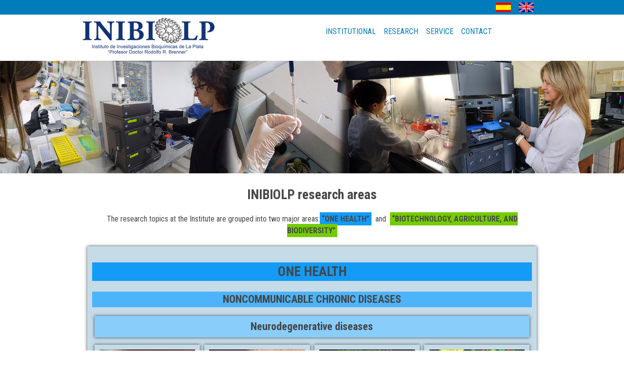

--- FILE ---
content_type: text/html; charset=UTF-8
request_url: https://inibiolp.org.ar/2laboratorios.html
body_size: 2925
content:
<!doctype html>
<html lang="es">
<head>
	<meta charset="utf-8">
	<title>Biochemistry Research Institute of La Plata "Professor Doctor Rodolfo R. Brenner" (INIBIOLP). INIBIOLP RESEARCH AREAS. Laboratorys</title>
	<meta name="viewport" content="width=device-width, initial-scale=1, shrink-to-fit=no">
	<meta name="description" content="Bioquímica - Investigación - Lípidos">
	<meta property="og:image" content="">
	<link rel="icon" href="favicon.ico">
	<link href="https://fonts.googleapis.com/css?family=Roboto+Condensed:300,400,700" rel="stylesheet">
	<link href="https://fonts.googleapis.com/icon?family=Material+Icons"rel="stylesheet">
	<link href="css/styles.css" rel="stylesheet" >
</head>
<body>
	<div class="idioma">
		<div class="container">
			<div class="navIdioma">
				<a class="bandera" href="laboratorios.html"><img src="img/es.jpg" alt="Español"></a>
				<a href="2laboratorios.html"><img src="img/ingles.jpg" alt="English"></a>	
			</div>
		</div>		
	</div>
	<header>
		<div class="container">
			<a class="logo" href="index.html"><img src="img/logo.png"></a>
			<!-- menu -->
			<nav class="topnav" id="menuTopnav">
				<div class="dropdown">
					<button class="dropbtn"><a href="2inibiolp.html">Institutional</a></button>
					<div class="dropdown-content">
						<a href="2historia.html">History</a>
						<a href="2autoridades.html">Authorities</a>
						<a href="2staff.html">Staff</a>
					</div>
				</div>
				<a href="2laboratorios.html">Research</a>
				<a href="2servicios.html">Service</a>

				<div class="dropdown">
					<button class="dropbtn"><a href="2ubicacion.html">Contact</a></button>
					<div class="dropdown-content">
						<a href="2sitios_interes.html">Sites of Interest</a>
					</div>
				</div>

				<span class="icon" href="javascript:void(0);" onclick="openMenu()">
					<div class="hamburger hamburger--squeeze">
					  <div class="hamburger-box">
					    <div class="hamburger-inner"></div>
					  </div>
					</div>
				</span>
			</nav>

		</div>
	</header>
	<img class="img100" src="img/cabeceras/servicios.jpg" alt="">
	<section class="container">
		<H1 class="centrado">INIBIOLP research areas</H1>
		<p class="centrado">The research topics at the Institute are grouped into two major areas:<strong class="rectangulo3">“ONE HEALTH”</strong>&nbsp; and &nbsp;<strong class="rectangulo1">“BIOTECHNOLOGY, AGRICULTURE, AND BIODIVERSITY”</strong></p>


		<div class="row5a">
			<div class="colorE col5a">
				<h1 class="centrado rectangulo3">ONE HEALTH</h1> 
				<h2 class="centrado rectangulo5">NONCOMMUNICABLE CHRONIC DISEASES</h2>
				<h2 class="colorE rectangulo10">Neurodegenerative diseases</h2>
				<div class="vacia"></div>

				<div class="row1n">

			<div class="coln colorE fotos">
				<img class="img100" src="img/1.jpg" alt="">
				<div class="centrado"><h2 class="rectangulo5"></h2>
				<h3>Laboratory of neurobiology and cognition in aging and neurodegenerative diseases</h3><br><br>
			    <a class="rectangulo5 link" href="2Neurologia_Cognicion.html">Enter the laboratory lines</a></div>
			    </div>
			<div class="coln colorE fotos">
				<img class="img100" src="img/9.jpg" alt="">
				<div class="centrado"><h2 class="rectangulo5"></h2>
				<h3>Laboratory of neurobiology of lipids and metals in Alzheimer's disease</h3><br><br>
			    <a class="rectangulo5 link" href="2Arnal.html">Enter the laboratory</a></div>
			    </div>
            <div class="coln colorE fotos">
				<img class="img100" src="img/13.jpg" alt="">
				<div class="centrado"><h2 class="rectangulo5"></h2>
				<h3>Laboratory of neurochemistry and biophysics of neurodegenerative diseases</h3><br><br>
			    <a class="rectangulo5 link" href="2Falomir.html">Enter the laboratory</a></div>
			    </div>
             <div class="coln colorE fotos">
				<img class="img100" src="img/00.jpg" alt="">
				<div class="centrado"><h2 class="rectangulo5"></h2>
				<h3>Laboratory of biochemistry and biophysics of biological membranes</h3><br><br>
			    <a class="rectangulo5 link" href="2Mate.html">Enter the laboratory</a></div>
			    </div>
			    <div class="vacia"></div>
			  
		</div>



		        <h2 class="colorE rectangulo11">Cancer</h2>
		        <div class="vacia"></div>
		        <div class="row1">

			<div class="coln colorE fotos">
				<img class="img100" src="img/21.jpg" alt="">
				<div class="centrado"><h2 class="rectangulo5"></h2>
				<h3>Laboratory of biophysics and cellular biology of lipid-binding proteins</h3><br><br>
			    <a class="rectangulo5 link" href="2Scaglia.html">Enter the laboratory</a></div>
			    </div>
			<div class="coln colorE fotos">
				<img class="img100" src="img/31.jpg" alt="">
				<div class="centrado"><h2 class="rectangulo5"></h2>
				<h3>Laboratory of phytomedicine</h3><br><br>
			    <a class="rectangulo5 link" href="2Rodenak_Kladniew.html">Enter the laboratory</a></div>
			    </div>
            <div class="coln colorE fotos">
				<img class="img100" src="img/8.jpg" alt="">
				<div class="centrado"><h2 class="rectangulo5"></h2>
				<h3>Laboratory of lipid metabolism and cancer</h3><br><br>
			    <a class="rectangulo5 link" href="2Gonzalez.html">Enter the laboratory</a></div>
			    </div>
			    <div class="vacia"></div>
		</div>	


				<div class="row1n">
			<h2 class="colorE rectangulo8">Metabolic diseases</h2>
			<h2 class="colorE rectangulo9">Amyloidosis</h2>
			<h2 class="colorE rectangulo9">Atherosclerosis</h2>	
			<div class="vacia"></div>	

			<div class="coln colorE fotos">
				<img class="img100" src="img/12.jpg" alt="">
				<div class="centrado"><h2 class="rectangulo5"></h2>
				<h3>Laboratory of biochemistry and biology of nuclear lipids</h3><br><br>
			    <a class="rectangulo5 link" href="2Ves_Losada.html">Enter the laboratory</a></div>
			    </div>
			<div class="coln colorE fotos">
				<img class="img100" src="img/36.jpg" alt="">
				<div class="centrado"><h2 class="rectangulo5"></h2>
				<h3>Laboratory of Nutrigenetics</h3><br><br>
			    <a class="rectangulo5 link" href="2Pellon_Maison.html">Enter the laboratory</a></div>
			    </div>

            <div class="coln colorE fotos">
				<img class="img100" src="img/7.jpg" alt="">
				<div class="centrado"><h2 class="rectangulo5"></h2>
				<h3>Laboratory of human amyloidosis</h3><br><br>
			    <a class="rectangulo5 link" href="2Tricerri.html">Enter the laboratory</a></div>
			    </div>
             <div class="coln colorE fotos">
				<img class="img100" src="img/3.jpg" alt="">
				<div class="centrado"><h2 class="rectangulo5"></h2>
				<h3>Laboratory of lipoproteins and cholesterol metabolism</h3><br><br>
			    <a class="rectangulo5 link" href="2GonzalezMarina.html">Enter the laboratory</a></div>
			    </div>
			    <div class="vacia"></div>


		 <h2 class="centrado rectangulo5">COMMUNICABLE DISEASES</h2>
		 <div class="vacia"></div>  

		 <div class="row1n">
			<h2  class="colorE rectangulo9">Bacterial</h2>
			<h2 class="colorE rectangulo9">Vector-borne<br>diseases</h2>
			<h2 class="colorE rectangulo12">Zoonotic and <br>Veterinary diseases</h2>	
			<div class="vacia"></div>	

			<div class="coln colorE fotos">
				<img class="img100" src="img/10.jpg" alt="">
				<div class="centrado"><h2 class="rectangulo5"></h2>
				<h3>Laboratory of biophysics and biochemistry of bacterial toxins</h3><br><br>
			    <a class="rectangulo5 link" href="2Herlax.html">Enter the laboratory</a></div>
			    </div>
			<div class="coln colorE fotos">
				<img class="img100" src="img/34.jpg" alt="">
				<div class="centrado"><h2 class="rectangulo5"></h2>
				<h3>Laboratory of biochemistry of insects and pathogenic fungi</h3><br><br>
			    <a class="rectangulo5 link" href="2Calderon_Girotti_Pedrini_Huarte.html">Enter the laboratory</a></div>
			    </div>

            <div class="coln colorE fotos">
				<img class="img100" src="img/20.jpg" alt="">
				<div class="centrado"><h2 class="rectangulo5"></h2>
				<h3>Laboratory of biophysics and cellular biology of lipid-binding proteins</h3><br><br>
			    <a class="rectangulo5 link" href="2Franchini.html">Enter the laboratory</a></div>
			    </div>
			    <div class="vacia"></div>

				
			</div>
       </div>

            <div class="row5a">
			<div class="colorG col5a">

                <h1 class="centrado rectangulo1">BIOTECHNOLOGY, AGRICULTURE AND BIODIVERSITY</h1> 
				
				
		        <div class="row1 colorG">

			<div class="coln colorG fotos">
				<img class="img100" src="img/5.jpg" alt="">
				<div class="centrado"><h2 class="rectangulo4"></h2>
				<h3>Laboratory of Mollusc Biochemistry</h3><br><br>
			    <a class="rectangulo4 link" href="2Heras.html">Enter the laboratory</a></div>
			    </div>
			<div class="coln colorG fotos">
				<img class="img100" src="img/6.jpg" alt="">
				<div class="centrado"><h2 class="rectangulo4"></h2>
				<h3>Laboratory of physiology and biochemistry of arachnids</h3><br><br>
			    <a class="rectangulo4 link" href="2Garcia_Laino.html">Enter the laboratory</a></div>
			    </div>
            <div class="coln colorG fotos">
				<img class="img100" src="img/35.jpg" alt="">
				<div class="centrado"><h2 class="rectangulo4"></h2>
				<h3>Laboratory of biochemistry of insects and pathogenic fungi</h3><br><br>
			    <a class="rectangulo4 link" href="2Insectos_Hongos.html">Enter the laboratory lines</a></div>
			    </div>
		</div>
		</div>
		</div>	


		

			  
	</section>
	<footer>
		<div class="container">
			<div class="footerIzq">
				<p>INIBIOLP<br>Instituto de Investigaciones Bioquímicas de La Plata 
				<br>"Profesor Doctor Rodolfo R. Brenner"
				<br>Consejo Nacional de Investigaciones Científicas y Técnicas - CONICET 
				<br>Facultad de Ciencias Médicas - UNLP</p>
			</div>
		    <div class="footerDer">
			    <p>Avenida 60 y 120 - CP 1900 La Plata
			    <br>Prov. de Buenos Aires - Argentina
			    <br>E-mail: inibiolp-secretaria@med.unlp.edu.ar
			    <br><img src="img/instagram.png">inibiolp</p>
			</div>	
		</div>
		
    </footer>

    <a href="#" id="back-to-top" title="Back to top"><i class="material-icons flecha"> arrow_upward </i></a>

    <!-- menu -->
	<script src="https://ajax.googleapis.com/ajax/libs/jquery/3.4.1/jquery.min.js"></script>
	<script>
		// Topnav
		function openMenu() {
		    var x = document.getElementById("menuTopnav");
		    if (x.className === "topnav") {
		        x.className += " responsive";
		    } else {
		        x.className = "topnav";
		    }
		}

		// @author Todd Motto
		// @link https://github.com/toddmotto/foreach
		 
		  var forEach=function(t,o,r){if("[object Object]"===Object.prototype.toString.call(t))for(var c in t)Object.prototype.hasOwnProperty.call(t,c)&&o.call(r,t[c],c,t);else for(var e=0,l=t.length;l>e;e++)o.call(r,t[e],e,t)};

		  var hamburgers = document.querySelectorAll(".hamburger");
		  if (hamburgers.length > 0) {
		    forEach(hamburgers, function(hamburger) {
		      hamburger.addEventListener("click", function() {
		        this.classList.toggle("is-active");
		      }, false);
		    });
		  }

		  // scroll

$(document).ready(function(){
  // Add smooth scrolling to all links
  $("a").on('click', function(event) {

    // Make sure this.hash has a value before overriding default behavior
    if (this.hash !== "") {
      // Prevent default anchor click behavior
      event.preventDefault();

      // Store hash
      var hash = this.hash;

      // Using jQuery's animate() method to add smooth page scroll
      // The optional number (800) specifies the number of milliseconds it takes to scroll to the specified area
      $('html, body').animate({
        scrollTop: $(hash).offset().top
      }, 800, function(){

        // Add hash (#) to URL when done scrolling (default click behavior)
        window.location.hash = hash;
      });
    } // End if
  });
});


// back to top

if ($('#back-to-top').length) {
    var scrollTrigger = 100, // px
        backToTop = function () {
            var scrollTop = $(window).scrollTop();
            if (scrollTop > scrollTrigger) {
                $('#back-to-top').addClass('show');
            } else {
                $('#back-to-top').removeClass('show');
            }
        };
    backToTop();
    $(window).on('scroll', function () {
        backToTop();
    });
    $('#back-to-top').on('click', function (e) {
        e.preventDefault();
        $('html,body').animate({
            scrollTop: 0
        }, 700);
    });
}

	</script>
</body>
</html>


--- FILE ---
content_type: text/css
request_url: https://inibiolp.org.ar/css/styles.css
body_size: 3311
content:
body {font-family: 'Roboto Condensed', sans-serif; font-size: 16px; margin: 0; color: #454647; line-height: 150%}
.container {max-width: 980px; margin: 0 auto; padding: 0 20px;}
* {box-sizing: border-box;}
/*html{scroll-behavior: smooth;} */
:focus {outline: none}
ul, li {margin: 0; padding:0; list-style: none;}
img {max-width: 100%}
.idioma {background-color: #007cba; height: 30px}
.navIdioma {float: right; margin-top: 5px; margin-right: 15px}
.bandera {margin-right: 12px;}
.img100 {width: 100%}
.img75 {width: 75%}
.img25 {width: 25%; margin-right: 10px; float: left;}
.medio {display:block; margin-left:auto; margin-right:auto;}
.foto {float: right; margin: 0; border-right: 5px solid #E0E0D2; }
.lab {float: left; margin: 0px}
.lab h2 {margin: 0px}
.link {text-decoration: none; color: #000}
.link:hover {background: #41a0d0}
.imgC {display: block; margin: auto;}
hr {border: 3px solid #666; border-radius: 300px/10px; height: 0px;}

h1, h2, h3 {color: #454647}
h1 {font-size: 27px; line-height: 30px}
h2 {font-size: 22px}
h3 {font-size: 17px; margin-bottom: 0}
.i {color: #007cba}
.v {color: #149135}
.i2 {color: #42531c}
.i3 {color: #8F910E}
button h3 {margin: 0; display: inline-block;}
.subrayado {text-decoration: underline;}
.conicet {background-color: #e5e5e0; border-radius: 5px;}
.unlp {background-color: #c9c9c1; border-radius: 5px;}

.fotos:hover{transform: scale(1.0); transition: 0.3s; background-color: #CEECF2; filter: brightness(74%) hue-rotate(12deg); -webkit-filter: brightness(74%) hue-rotate(12deg); -moz-filter: brightness(74%) hue-rotate(12deg)}



/* header */
header {background-color: #fff; min-height: 50px; position: relative;}
.logo {font-size: 24px; margin: 7px 0; display: inline-block;  color: #888; text-decoration: none;}

/* Responsive Navbar with Dropdown */
		
		.topnav {height: 0px; overflow: hidden; font-size: 16px}
		.topnav a, .dropdown .dropbtn {display: block;}
		.topnav a {color: #007cba; height: 50px; line-height: 50px; padding: 0 8px; text-decoration: none; text-transform: uppercase;}
		.topnav span.icon {position: absolute; top: 12px; right: 20px;}

		/*dropdown*/
		.dropdown .dropbtn {border: none; outline: none; text-align: left; color: #fff; padding: 0 8px; height: 50px; line-height: 50px; background-color: inherit; font-family: inherit; margin: 0; font-size: 16px; text-transform: uppercase;}
		.dropdown-content {height: 0;  overflow: hidden; position: absolute; background-color: #e6e9ea; min-width: 160px; z-index: 1; color: #fff;}
		.topnav a:hover, .dropdown:hover .dropbtn {background-color: #006ba1; color: #fff ;}
		.dropdown-content a:hover {background-color: #007cba; color: #fff ;}
		.dropdown:hover .dropdown-content {height: auto;}
		button a {padding: 0 !important}

		/*mobile menu abierto*/
		.topnav.responsive {margin-top: 15px; height: auto;}
		.topnav.responsive a {}
		.topnav.responsive .dropdown {}
		.topnav.responsive .dropdown-content {position: relative;}
		.topnav.responsive .dropdown .dropbtn {display: block; width: 100%;}

		
		@media screen and (min-width: 912px) {
			header .container {/*display: flex; justify-content: space-between;*/}
			.topnav {height: auto; overflow: hidden; float: right; padding-top: 10px}
			.topnav a {float: left; display: block;}
			.topnav span.icon {display: none}

			.dropdown {float: left; display: block; overflow: hidden;}
			.dropdown .dropbtn {display: inline-block!important}
			.dropdown-content a {float: none;}

			.topnav.responsive {margin-top: 0;}
			.topnav.responsive .dropdown {float: left; display: block; overflow: hidden;}
			.topnav.responsive .dropdown .dropbtn {display: inline-block!important; width: auto}
			.topnav.responsive .dropdown-content {position: absolute;}
		}

		/*- hamburger -*/

		.hamburger {display: inline-block; cursor: pointer; transition-property: opacity, filter; transition-duration: 0.15s;transition-timing-function: linear; font: inherit; color: inherit; text-transform: none; background-color: transparent;border: 0;  margin: 0; overflow: visible;}
		.hamburger:hover {opacity: 0.7;}
		.hamburger.is-active:hover {opacity: 0.7;}
		.hamburger.is-active .hamburger-inner, .hamburger.is-active .hamburger-inner::before, .hamburger.is-active .hamburger-inner::after {background-color: #000;}
		.hamburger-box {width: 30px; height: 24px; display: inline-block; position: relative;}
		.hamburger-inner {display: block; top: 50%;  margin-top: -2px;}
		.hamburger-inner, .hamburger-inner::before, .hamburger-inner::after {width: 30px; height: 3px; background-color: #000;  border-radius: 4px; position: absolute; transition-property: transform; transition-duration: 0.15s;transition-timing-function: ease;}
		.hamburger-inner::before, .hamburger-inner::after {content: ""; display: block;}
		.hamburger-inner::before {top: -10px;}
		.hamburger-inner::after {bottom: -10px;}

		/*- squeeze -*/

		.hamburger--squeeze .hamburger-inner {transition-duration: 0.075s; transition-timing-function: cubic-bezier(0.55, 0.055, 0.675, 0.19);}
		.hamburger--squeeze .hamburger-inner::before {transition: top 0.075s 0.12s ease, opacity 0.075s ease;}
		.hamburger--squeeze .hamburger-inner::after {transition: bottom 0.075s 0.12s ease, transform 0.075s cubic-bezier(0.55, 0.055, 0.675, 0.19);}
		.hamburger--squeeze.is-active .hamburger-inner {transform: rotate(45deg);transition-delay: 0.12s; transition-timing-function: cubic-bezier(0.215, 0.61, 0.355, 1);}
		.hamburger--squeeze.is-active .hamburger-inner::before {top: 0; opacity: 0; transition: top 0.075s ease, opacity 0.075s 0.12s ease;}
		.hamburger--squeeze.is-active .hamburger-inner::after {bottom: 0; transform: rotate(-90deg); transition: bottom 0.075s ease, transform 0.075s 0.12s cubic-bezier(0.215, 0.61, 0.355, 1);}

		/*-----------*/

/*acordeon*/
.accordion {color: #444; cursor: pointer; padding: 10px; width: 100%; border: none; text-align: left; outline: none; font-size: 15px; transition: 0.4s; border-bottom: solid 2px #fff}
.AC-1 {background-color:#8eb2c4; }
.AC-2 {background-color: #A6D9F7; }
.AC-3 {background-color: #84DCCF; }
.active, .accordion:hover { background-color: #4890b4;}
.accordion:after {content: '\002B'; color: #007cba; font-weight: bold; float: right; margin-left: 5px;}
.active:after {content: "\2212";}
.panel {padding: 0 18px; background-color: white; max-height: 0px; overflow: hidden; transition: max-height 0.2s ease-out;}



/*back to top*/
#back-to-top {position: fixed; bottom: 40px; right: 40px; z-index: 9999; width: 32px; height: 32px; text-align: center; line-height: 30px; background: #007cba; color: #444; cursor: pointer; border: 0; border-radius: 2px; text-decoration: none; transition: opacity 0.2s ease-out; opacity: 0;}
#back-to-top:hover {background: #e9ebec;}
#back-to-top.show {opacity: 1;}
.flecha{color: #000; font-weight: bold; margin-top: 3px}

/*Carrusel*/
/* Slideshow container */
.slideshow-container {max-width: 700px; position: relative; margin: auto;}
.slideshow-container2 {max-width: 700px; position: relative; margin: auto; background-color: #e6e9ea; padding: 12px 5px 2px;}



/* Hide the images by default */
.mySlides {display: none;}

/* Next & previous buttons */
.prev, .next {cursor: pointer; position: absolute; top: 50%; width: auto; margin-top: -22px; padding: 16px; color: white; background: #007cba; font-weight: bold; font-size: 18px; transition: 0.6s ease; border-radius: 0 3px 3px 0; user-select: none;}

/* Position the "next button" to the right */
.next {right: 0; border-radius: 3px 0 0 3px;}

/* On hover, add a black background color with a little bit see-through */
.prev:hover, .next:hover {background-color: rgba(0,0,0,0.8);}

/* Caption text */
.text {color: #000; font-size: 15px;  position: absolute; bottom: -42px; width: 100%; text-align: center;}

/* Number text (1/3 etc) */
.numbertext {color: #000; font-size: 15px; padding: 8px 12px; position: absolute; top: 0;}

/* The dots/bullets/indicators */
.dot {cursor: pointer; height: 15px; width: 15px; margin: 30px 0px 2px 2px;background-color: #8eb2c4; border-radius: 50%; display: inline-block;transition: background-color 0.6s ease;}
.dot2 {cursor: pointer; height: 15px; width: 15px; margin: 7px 0px 2px 2px;background-color: #8eb2c4; border-radius: 50%; display: inline-block;transition: background-color 0.6s ease;}

.active, .dot:hover {background-color: #007cba;}
.active, .dot2:hover {background-color: #007cba;}

/* Fading animation */
.fade {-webkit-animation-name: fade; -webkit-animation-duration: 1.5s; animation-name: fade; animation-duration: 1.5s;}



@-webkit-keyframes fade {
  from {opacity: .4}
  to {opacity: 1}
}

@keyframes fade {
  from {opacity: .4}
  to {opacity: 1}
}



/*slide NOTICIAS*/

	.sliderN {
	width: 100%;
	margin: auto;
	overflow: hidden; background-color:#E7DBD9 ;
}

.sliderN ul {
	display: flex;
	padding: 0;
	width: 500%; 
	
	animation: cambio 12s infinite alternate linear;
}

.sliderN li {
	width: 100%;
	list-style: none;
}

.sliderN img {
	width: 100%;
}

@keyframes cambio {
	0% {margin-left: 0;}
	20% {margin-left: 0;}
	
	25% {margin-left: -100%;}
	45% {margin-left: -100%;}
	
	50% {margin-left: -200%;}
	70% {margin-left: -200%;}
	
	75% {margin-left: -300%;}
	100% {margin-left: -300%;}
}



/*galeria*/
.galeria{font-size: 0}
.galeria img{width: 20%}
.galeria img:hover{filter: brightness(54%) hue-rotate(12deg);
-webkit-filter: brightness(54%) hue-rotate(12deg);
-moz-filter: brightness(54%) hue-rotate(12deg)}


/*section*/
.row1, .row2, .row3, .row4, .row5 {display: flex; flex-wrap: wrap; justify-content: center;}
.col, .col2, .col4, .col5{width: 98%; margin: 0.5% 0.5% 10px; color: -webkit-box-shadow: 0 0 6px 0 rgba(0,0,0,2); box-shadow: 0 0 6px 0 rgba(64,70,66,1); padding: 10px;}
.row5a {display: flex; flex-wrap: wrap; justify-content: center;}
.col5a{width: 98%; margin: 0.5% 0.5% 10px; background-color: #E6ECF0; color: -webkit-box-shadow: 0 0 6px 0 rgba(0,0,0,2); box-shadow: 0 0 6px 0 rgba(64,70,66,1); padding: 10px;}
.col3 {width: 60%; margin: 0.5% 0.5% 10px; color: -webkit-box-shadow: 0 0 6px 0 rgba(0,0,0,2); box-shadow: 0 0 6px 0 rgba(64,70,66,1); padding: 10px;}
.col3, .col4, .col5{background: #dde1e3}
.colorC{background-color: #e8e8e7}
.colorD{background-color: #fff}
.colorE{background-color: #C5DBE8;}
.colorF{background-color: #C2C9A6;}
.colorG{background-color: #b1e3ac;}
.colorH{background-color: #c8edc5;}
.col a{text-decoration: none; text-align: center}
.img100{width: 100%}
.img35{ width: 35%; display: block; margin: auto;}
.img50{ width: 35%; display: block; margin: auto;}
.img65{display: block; margin: auto; border-radius: 10px;}
.img70{ width: 70%; display: block; margin: auto;}
.zoom:hover{transform: scale(1.08); transition: 0.3s; background-color: #f8f8f7;}
.row2 .col2 {box-shadow: 1px 0px 37px 4px 90a955 inset;
-webkit-box-shadow: 1px 0px 37px 4px #90a955 inset;
-moz-box-shadow: 1px 0px 37px 4px #90a955 inset;}
.row3 h3, .row4 h3{margin: 0}
.centrado {text-align: center;}
.perfil {float: left; margin-right: 5px}
.vacia{clear: both;}
.chico{font-weight: 300; font-size: 15px}
.chico2{font-weight: 300; font-size: 14px}
.titulo-linea {font-style: italic; color: #000000; text-decoration: none;}
.titulo-linea:hover {color: #CA9A60}
.inv {color: #CA9A60}
.rectangulo {background-color: #4890b4; width: 100%; padding: 8px }
.rectangulo1 {background-color: #74CC00; width: 100%; padding: 4px }
.rectangulo2 {background-color: #c3cbaa; width: 100%; padding: 4px }
.rectangulo3 {background-color: #139BF6; width: 100%; padding: 4px }
.rectangulo4 {background-color: #43b160; width: 100%; padding: 4px }
.rectangulo5 {background-color: #4EB4F9; width: 100%; padding: 4px }
.rectangulo6 {background-color: #B5D8E3; width: 100%; padding: 4px }
.rectangulo7 {background-color: #B5D8E3; width: 100%; padding: 4px }
.rectangulo8 {width: 49%; background-color: #89CDFB; margin: 0.5% 0.5% 10px; color: -webkit-box-shadow: 0 0 6px 0 rgba(0,0,0,2); box-shadow: 0 0 6px 0 rgba(64,70,66,1); padding: 10px; text-align: center; align-content:center; }
.rectangulo9 {width: 24%; background-color: #89CDFB; margin: 0.5% 0.5% 10px; color: -webkit-box-shadow: 0 0 6px 0 rgba(0,0,0,2); box-shadow: 0 0 6px 0 rgba(64,70,66,1); padding: 10px; text-align: center; align-content:center;}
.rectangulo10 {width: 99%; background-color: #89CDFB; margin: 0.5% 0.5% 10px; color: -webkit-box-shadow: 0 0 6px 0 rgba(0,0,0,2); box-shadow: 0 0 6px 0 rgba(64,70,66,1); padding: 10px; text-align: center; align-content:center;}
.rectangulo11 {width: 74%; background-color: #89CDFB; margin: 0.5% 13% 10px; color: -webkit-box-shadow: 0 0 6px 0 rgba(0,0,0,2); box-shadow: 0 0 6px 0 rgba(64,70,66,1); padding: 10px; text-align: center;}
.rectangulo12 {width: 25%; background-color: #89CDFB; margin: 0.5% 0.5% 10px; color: -webkit-box-shadow: 0 0 6px 0 rgba(0,0,0,2); box-shadow: 0 0 6px 0 rgba(64,70,66,1); padding: 10px; text-align: center; align-content:center;}
.sinLinea {text-decoration: none;}
.texto_justificado {text-align: justify;}
.row1n {display: flex; flex-wrap: wrap; justify-content: center;}
.coln {width: 24%; margin: 0.5% 0.5% 10px; color: -webkit-box-shadow: 0 0 6px 0 rgba(0,0,0,2); box-shadow: 0 0 6px 0 rgba(64,70,66,1); padding: 10px;}
.color {color: red}

.video {width: 600px; height: 316px; }
.fondo {background-color: #e8e8e7; padding: 20px 20px }
.recuadro1 {border: 3px solid #8eb2c4; margin-top: 10px; padding: 10px; border-radius: 20px; }
.recuadro2 {border: 3px solid #A6D9F7; margin-top: 10px; padding: 10px; border-radius: 20px; }
.recuadro3 {border: 3px solid #84DCCF; margin-top: 10px; padding: 10px; border-radius: 20px; }



/*footer*/

footer{background-color: #007cba; color: #fff ; overflow: auto; text-align: center; margin-top: 25px; border-top: solid 10px #8eb2c4}
.footerDer{width: 350px; display: inline-block;padding-bottom: 60px}


/*Reglas media queries*/
@media screen and (max-width: 675px) {
  .col5 .img25 {width: 100%; margin-bottom: 10px}
  .lab {float: left; text-align: left}
} 

@media screen and (max-width: 453px) {
  .col5 .img25 {width: 100%; margin-bottom: 10px}
  .lab {float: left; text-align: left; margin: 0}
} 

@media screen and (min-width: 450px) {
  .col, .col2, .col3 {width: 48%}
} 

@media screen and (max-width: 450px) {
  .coln{width: 100%}
} 

@media screen and (min-width: 760px) {
  .col{width: 31.33%}
  .col2{width: 48%}
  .col4{width: 31.66%}
  .footerIzq{float: left; text-align: left}
  .footerDer{float:right; width: 300px; text-align: right}
}


